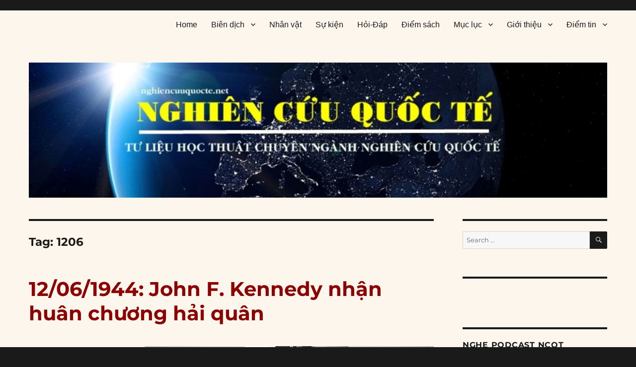

--- FILE ---
content_type: application/javascript; charset=UTF-8
request_url: https://nghiencuuquocte.disqus.com/count-data.js?1=21736%20http%3A%2F%2Fnghiencuuquocte.org%2F%3Fp%3D21736&1=25939%20http%3A%2F%2Fnghiencuuquocte.org%2F%3Fp%3D25939&1=30283%20http%3A%2F%2Fnghiencuuquocte.org%2F%3Fp%3D30283
body_size: 415
content:
var DISQUSWIDGETS;

if (typeof DISQUSWIDGETS != 'undefined') {
    DISQUSWIDGETS.displayCount({"text":{"and":"v\u00e0","comments":{"zero":"0 Comments","multiple":"{num} Comments","one":"1 Comment"}},"counts":[{"id":"21736 http:\/\/nghiencuuquocte.org\/?p=21736","comments":0},{"id":"25939 http:\/\/nghiencuuquocte.org\/?p=25939","comments":0},{"id":"30283 http:\/\/nghiencuuquocte.org\/?p=30283","comments":0}]});
}